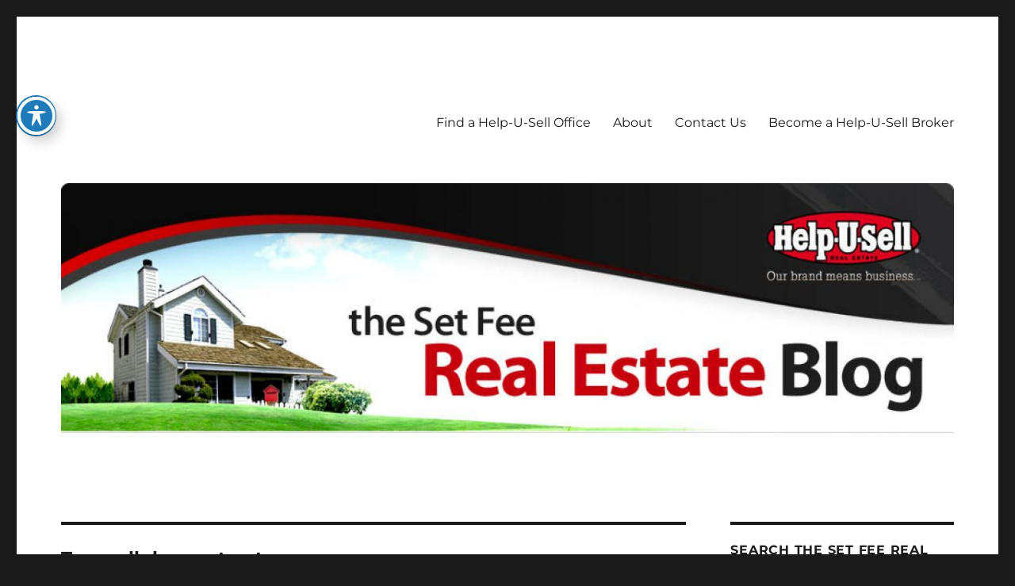

--- FILE ---
content_type: text/html; charset=UTF-8
request_url: https://setfeeblog.com/tag/cellular-contract/
body_size: 15925
content:
<!DOCTYPE html>
<html lang="en-US" class="no-js">
<head>
	<meta charset="UTF-8">
	<meta name="viewport" content="width=device-width, initial-scale=1.0">
	<link rel="profile" href="https://gmpg.org/xfn/11">
		<script>(function(html){html.className = html.className.replace(/\bno-js\b/,'js')})(document.documentElement);</script>
<meta name='robots' content='index, follow, max-image-preview:large, max-snippet:-1, max-video-preview:-1' />
	<style>img:is([sizes="auto" i], [sizes^="auto," i]) { contain-intrinsic-size: 3000px 1500px }</style>
	
	<!-- This site is optimized with the Yoast SEO plugin v26.3 - https://yoast.com/wordpress/plugins/seo/ -->
	<title>cellular contract Archives - The Set Fee Real Estate Blog</title>
	<link rel="canonical" href="https://setfeeblog.com/tag/cellular-contract/" />
	<meta property="og:locale" content="en_US" />
	<meta property="og:type" content="article" />
	<meta property="og:title" content="cellular contract Archives - The Set Fee Real Estate Blog" />
	<meta property="og:url" content="https://setfeeblog.com/tag/cellular-contract/" />
	<meta property="og:site_name" content="The Set Fee Real Estate Blog" />
	<script type="application/ld+json" class="yoast-schema-graph">{"@context":"https://schema.org","@graph":[{"@type":"CollectionPage","@id":"https://setfeeblog.com/tag/cellular-contract/","url":"https://setfeeblog.com/tag/cellular-contract/","name":"cellular contract Archives - The Set Fee Real Estate Blog","isPartOf":{"@id":"https://setfeeblog.com/#website"},"breadcrumb":{"@id":"https://setfeeblog.com/tag/cellular-contract/#breadcrumb"},"inLanguage":"en-US"},{"@type":"BreadcrumbList","@id":"https://setfeeblog.com/tag/cellular-contract/#breadcrumb","itemListElement":[{"@type":"ListItem","position":1,"name":"Home","item":"https://setfeeblog.com/"},{"@type":"ListItem","position":2,"name":"cellular contract"}]},{"@type":"WebSite","@id":"https://setfeeblog.com/#website","url":"https://setfeeblog.com/","name":"The Set Fee Real Estate Blog","description":"Exploring alternatives to the Status Quo in real estate","potentialAction":[{"@type":"SearchAction","target":{"@type":"EntryPoint","urlTemplate":"https://setfeeblog.com/?s={search_term_string}"},"query-input":{"@type":"PropertyValueSpecification","valueRequired":true,"valueName":"search_term_string"}}],"inLanguage":"en-US"}]}</script>
	<!-- / Yoast SEO plugin. -->


<link rel='dns-prefetch' href='//secure.gravatar.com' />
<link rel='dns-prefetch' href='//stats.wp.com' />
<link rel='dns-prefetch' href='//fonts.googleapis.com' />
<link rel='dns-prefetch' href='//v0.wordpress.com' />
<link rel="alternate" type="application/rss+xml" title="The Set Fee Real Estate Blog &raquo; Feed" href="https://setfeeblog.com/feed/" />
<link rel="alternate" type="application/rss+xml" title="The Set Fee Real Estate Blog &raquo; Comments Feed" href="https://setfeeblog.com/comments/feed/" />
<link rel="alternate" type="application/rss+xml" title="The Set Fee Real Estate Blog &raquo; cellular contract Tag Feed" href="https://setfeeblog.com/tag/cellular-contract/feed/" />
<script>
window._wpemojiSettings = {"baseUrl":"https:\/\/s.w.org\/images\/core\/emoji\/16.0.1\/72x72\/","ext":".png","svgUrl":"https:\/\/s.w.org\/images\/core\/emoji\/16.0.1\/svg\/","svgExt":".svg","source":{"concatemoji":"https:\/\/setfeeblog.com\/wp-includes\/js\/wp-emoji-release.min.js?ver=6.8.3"}};
/*! This file is auto-generated */
!function(s,n){var o,i,e;function c(e){try{var t={supportTests:e,timestamp:(new Date).valueOf()};sessionStorage.setItem(o,JSON.stringify(t))}catch(e){}}function p(e,t,n){e.clearRect(0,0,e.canvas.width,e.canvas.height),e.fillText(t,0,0);var t=new Uint32Array(e.getImageData(0,0,e.canvas.width,e.canvas.height).data),a=(e.clearRect(0,0,e.canvas.width,e.canvas.height),e.fillText(n,0,0),new Uint32Array(e.getImageData(0,0,e.canvas.width,e.canvas.height).data));return t.every(function(e,t){return e===a[t]})}function u(e,t){e.clearRect(0,0,e.canvas.width,e.canvas.height),e.fillText(t,0,0);for(var n=e.getImageData(16,16,1,1),a=0;a<n.data.length;a++)if(0!==n.data[a])return!1;return!0}function f(e,t,n,a){switch(t){case"flag":return n(e,"\ud83c\udff3\ufe0f\u200d\u26a7\ufe0f","\ud83c\udff3\ufe0f\u200b\u26a7\ufe0f")?!1:!n(e,"\ud83c\udde8\ud83c\uddf6","\ud83c\udde8\u200b\ud83c\uddf6")&&!n(e,"\ud83c\udff4\udb40\udc67\udb40\udc62\udb40\udc65\udb40\udc6e\udb40\udc67\udb40\udc7f","\ud83c\udff4\u200b\udb40\udc67\u200b\udb40\udc62\u200b\udb40\udc65\u200b\udb40\udc6e\u200b\udb40\udc67\u200b\udb40\udc7f");case"emoji":return!a(e,"\ud83e\udedf")}return!1}function g(e,t,n,a){var r="undefined"!=typeof WorkerGlobalScope&&self instanceof WorkerGlobalScope?new OffscreenCanvas(300,150):s.createElement("canvas"),o=r.getContext("2d",{willReadFrequently:!0}),i=(o.textBaseline="top",o.font="600 32px Arial",{});return e.forEach(function(e){i[e]=t(o,e,n,a)}),i}function t(e){var t=s.createElement("script");t.src=e,t.defer=!0,s.head.appendChild(t)}"undefined"!=typeof Promise&&(o="wpEmojiSettingsSupports",i=["flag","emoji"],n.supports={everything:!0,everythingExceptFlag:!0},e=new Promise(function(e){s.addEventListener("DOMContentLoaded",e,{once:!0})}),new Promise(function(t){var n=function(){try{var e=JSON.parse(sessionStorage.getItem(o));if("object"==typeof e&&"number"==typeof e.timestamp&&(new Date).valueOf()<e.timestamp+604800&&"object"==typeof e.supportTests)return e.supportTests}catch(e){}return null}();if(!n){if("undefined"!=typeof Worker&&"undefined"!=typeof OffscreenCanvas&&"undefined"!=typeof URL&&URL.createObjectURL&&"undefined"!=typeof Blob)try{var e="postMessage("+g.toString()+"("+[JSON.stringify(i),f.toString(),p.toString(),u.toString()].join(",")+"));",a=new Blob([e],{type:"text/javascript"}),r=new Worker(URL.createObjectURL(a),{name:"wpTestEmojiSupports"});return void(r.onmessage=function(e){c(n=e.data),r.terminate(),t(n)})}catch(e){}c(n=g(i,f,p,u))}t(n)}).then(function(e){for(var t in e)n.supports[t]=e[t],n.supports.everything=n.supports.everything&&n.supports[t],"flag"!==t&&(n.supports.everythingExceptFlag=n.supports.everythingExceptFlag&&n.supports[t]);n.supports.everythingExceptFlag=n.supports.everythingExceptFlag&&!n.supports.flag,n.DOMReady=!1,n.readyCallback=function(){n.DOMReady=!0}}).then(function(){return e}).then(function(){var e;n.supports.everything||(n.readyCallback(),(e=n.source||{}).concatemoji?t(e.concatemoji):e.wpemoji&&e.twemoji&&(t(e.twemoji),t(e.wpemoji)))}))}((window,document),window._wpemojiSettings);
</script>
<link rel='stylesheet' id='twentysixteen-jetpack-css' href='https://setfeeblog.com/wp-content/plugins/jetpack/modules/theme-tools/compat/twentysixteen.css?ver=15.2' media='all' />
<style id='wp-emoji-styles-inline-css'>

	img.wp-smiley, img.emoji {
		display: inline !important;
		border: none !important;
		box-shadow: none !important;
		height: 1em !important;
		width: 1em !important;
		margin: 0 0.07em !important;
		vertical-align: -0.1em !important;
		background: none !important;
		padding: 0 !important;
	}
</style>
<link rel='stylesheet' id='wp-block-library-css' href='https://setfeeblog.com/wp-includes/css/dist/block-library/style.min.css?ver=6.8.3' media='all' />
<style id='wp-block-library-theme-inline-css'>
.wp-block-audio :where(figcaption){color:#555;font-size:13px;text-align:center}.is-dark-theme .wp-block-audio :where(figcaption){color:#ffffffa6}.wp-block-audio{margin:0 0 1em}.wp-block-code{border:1px solid #ccc;border-radius:4px;font-family:Menlo,Consolas,monaco,monospace;padding:.8em 1em}.wp-block-embed :where(figcaption){color:#555;font-size:13px;text-align:center}.is-dark-theme .wp-block-embed :where(figcaption){color:#ffffffa6}.wp-block-embed{margin:0 0 1em}.blocks-gallery-caption{color:#555;font-size:13px;text-align:center}.is-dark-theme .blocks-gallery-caption{color:#ffffffa6}:root :where(.wp-block-image figcaption){color:#555;font-size:13px;text-align:center}.is-dark-theme :root :where(.wp-block-image figcaption){color:#ffffffa6}.wp-block-image{margin:0 0 1em}.wp-block-pullquote{border-bottom:4px solid;border-top:4px solid;color:currentColor;margin-bottom:1.75em}.wp-block-pullquote cite,.wp-block-pullquote footer,.wp-block-pullquote__citation{color:currentColor;font-size:.8125em;font-style:normal;text-transform:uppercase}.wp-block-quote{border-left:.25em solid;margin:0 0 1.75em;padding-left:1em}.wp-block-quote cite,.wp-block-quote footer{color:currentColor;font-size:.8125em;font-style:normal;position:relative}.wp-block-quote:where(.has-text-align-right){border-left:none;border-right:.25em solid;padding-left:0;padding-right:1em}.wp-block-quote:where(.has-text-align-center){border:none;padding-left:0}.wp-block-quote.is-large,.wp-block-quote.is-style-large,.wp-block-quote:where(.is-style-plain){border:none}.wp-block-search .wp-block-search__label{font-weight:700}.wp-block-search__button{border:1px solid #ccc;padding:.375em .625em}:where(.wp-block-group.has-background){padding:1.25em 2.375em}.wp-block-separator.has-css-opacity{opacity:.4}.wp-block-separator{border:none;border-bottom:2px solid;margin-left:auto;margin-right:auto}.wp-block-separator.has-alpha-channel-opacity{opacity:1}.wp-block-separator:not(.is-style-wide):not(.is-style-dots){width:100px}.wp-block-separator.has-background:not(.is-style-dots){border-bottom:none;height:1px}.wp-block-separator.has-background:not(.is-style-wide):not(.is-style-dots){height:2px}.wp-block-table{margin:0 0 1em}.wp-block-table td,.wp-block-table th{word-break:normal}.wp-block-table :where(figcaption){color:#555;font-size:13px;text-align:center}.is-dark-theme .wp-block-table :where(figcaption){color:#ffffffa6}.wp-block-video :where(figcaption){color:#555;font-size:13px;text-align:center}.is-dark-theme .wp-block-video :where(figcaption){color:#ffffffa6}.wp-block-video{margin:0 0 1em}:root :where(.wp-block-template-part.has-background){margin-bottom:0;margin-top:0;padding:1.25em 2.375em}
</style>
<style id='classic-theme-styles-inline-css'>
/*! This file is auto-generated */
.wp-block-button__link{color:#fff;background-color:#32373c;border-radius:9999px;box-shadow:none;text-decoration:none;padding:calc(.667em + 2px) calc(1.333em + 2px);font-size:1.125em}.wp-block-file__button{background:#32373c;color:#fff;text-decoration:none}
</style>
<link rel='stylesheet' id='mediaelement-css' href='https://setfeeblog.com/wp-includes/js/mediaelement/mediaelementplayer-legacy.min.css?ver=4.2.17' media='all' />
<link rel='stylesheet' id='wp-mediaelement-css' href='https://setfeeblog.com/wp-includes/js/mediaelement/wp-mediaelement.min.css?ver=6.8.3' media='all' />
<style id='jetpack-sharing-buttons-style-inline-css'>
.jetpack-sharing-buttons__services-list{display:flex;flex-direction:row;flex-wrap:wrap;gap:0;list-style-type:none;margin:5px;padding:0}.jetpack-sharing-buttons__services-list.has-small-icon-size{font-size:12px}.jetpack-sharing-buttons__services-list.has-normal-icon-size{font-size:16px}.jetpack-sharing-buttons__services-list.has-large-icon-size{font-size:24px}.jetpack-sharing-buttons__services-list.has-huge-icon-size{font-size:36px}@media print{.jetpack-sharing-buttons__services-list{display:none!important}}.editor-styles-wrapper .wp-block-jetpack-sharing-buttons{gap:0;padding-inline-start:0}ul.jetpack-sharing-buttons__services-list.has-background{padding:1.25em 2.375em}
</style>
<style id='global-styles-inline-css'>
:root{--wp--preset--aspect-ratio--square: 1;--wp--preset--aspect-ratio--4-3: 4/3;--wp--preset--aspect-ratio--3-4: 3/4;--wp--preset--aspect-ratio--3-2: 3/2;--wp--preset--aspect-ratio--2-3: 2/3;--wp--preset--aspect-ratio--16-9: 16/9;--wp--preset--aspect-ratio--9-16: 9/16;--wp--preset--color--black: #000000;--wp--preset--color--cyan-bluish-gray: #abb8c3;--wp--preset--color--white: #fff;--wp--preset--color--pale-pink: #f78da7;--wp--preset--color--vivid-red: #cf2e2e;--wp--preset--color--luminous-vivid-orange: #ff6900;--wp--preset--color--luminous-vivid-amber: #fcb900;--wp--preset--color--light-green-cyan: #7bdcb5;--wp--preset--color--vivid-green-cyan: #00d084;--wp--preset--color--pale-cyan-blue: #8ed1fc;--wp--preset--color--vivid-cyan-blue: #0693e3;--wp--preset--color--vivid-purple: #9b51e0;--wp--preset--color--dark-gray: #1a1a1a;--wp--preset--color--medium-gray: #686868;--wp--preset--color--light-gray: #e5e5e5;--wp--preset--color--blue-gray: #4d545c;--wp--preset--color--bright-blue: #007acc;--wp--preset--color--light-blue: #9adffd;--wp--preset--color--dark-brown: #402b30;--wp--preset--color--medium-brown: #774e24;--wp--preset--color--dark-red: #640c1f;--wp--preset--color--bright-red: #ff675f;--wp--preset--color--yellow: #ffef8e;--wp--preset--gradient--vivid-cyan-blue-to-vivid-purple: linear-gradient(135deg,rgba(6,147,227,1) 0%,rgb(155,81,224) 100%);--wp--preset--gradient--light-green-cyan-to-vivid-green-cyan: linear-gradient(135deg,rgb(122,220,180) 0%,rgb(0,208,130) 100%);--wp--preset--gradient--luminous-vivid-amber-to-luminous-vivid-orange: linear-gradient(135deg,rgba(252,185,0,1) 0%,rgba(255,105,0,1) 100%);--wp--preset--gradient--luminous-vivid-orange-to-vivid-red: linear-gradient(135deg,rgba(255,105,0,1) 0%,rgb(207,46,46) 100%);--wp--preset--gradient--very-light-gray-to-cyan-bluish-gray: linear-gradient(135deg,rgb(238,238,238) 0%,rgb(169,184,195) 100%);--wp--preset--gradient--cool-to-warm-spectrum: linear-gradient(135deg,rgb(74,234,220) 0%,rgb(151,120,209) 20%,rgb(207,42,186) 40%,rgb(238,44,130) 60%,rgb(251,105,98) 80%,rgb(254,248,76) 100%);--wp--preset--gradient--blush-light-purple: linear-gradient(135deg,rgb(255,206,236) 0%,rgb(152,150,240) 100%);--wp--preset--gradient--blush-bordeaux: linear-gradient(135deg,rgb(254,205,165) 0%,rgb(254,45,45) 50%,rgb(107,0,62) 100%);--wp--preset--gradient--luminous-dusk: linear-gradient(135deg,rgb(255,203,112) 0%,rgb(199,81,192) 50%,rgb(65,88,208) 100%);--wp--preset--gradient--pale-ocean: linear-gradient(135deg,rgb(255,245,203) 0%,rgb(182,227,212) 50%,rgb(51,167,181) 100%);--wp--preset--gradient--electric-grass: linear-gradient(135deg,rgb(202,248,128) 0%,rgb(113,206,126) 100%);--wp--preset--gradient--midnight: linear-gradient(135deg,rgb(2,3,129) 0%,rgb(40,116,252) 100%);--wp--preset--font-size--small: 13px;--wp--preset--font-size--medium: 20px;--wp--preset--font-size--large: 36px;--wp--preset--font-size--x-large: 42px;--wp--preset--spacing--20: 0.44rem;--wp--preset--spacing--30: 0.67rem;--wp--preset--spacing--40: 1rem;--wp--preset--spacing--50: 1.5rem;--wp--preset--spacing--60: 2.25rem;--wp--preset--spacing--70: 3.38rem;--wp--preset--spacing--80: 5.06rem;--wp--preset--shadow--natural: 6px 6px 9px rgba(0, 0, 0, 0.2);--wp--preset--shadow--deep: 12px 12px 50px rgba(0, 0, 0, 0.4);--wp--preset--shadow--sharp: 6px 6px 0px rgba(0, 0, 0, 0.2);--wp--preset--shadow--outlined: 6px 6px 0px -3px rgba(255, 255, 255, 1), 6px 6px rgba(0, 0, 0, 1);--wp--preset--shadow--crisp: 6px 6px 0px rgba(0, 0, 0, 1);}:where(.is-layout-flex){gap: 0.5em;}:where(.is-layout-grid){gap: 0.5em;}body .is-layout-flex{display: flex;}.is-layout-flex{flex-wrap: wrap;align-items: center;}.is-layout-flex > :is(*, div){margin: 0;}body .is-layout-grid{display: grid;}.is-layout-grid > :is(*, div){margin: 0;}:where(.wp-block-columns.is-layout-flex){gap: 2em;}:where(.wp-block-columns.is-layout-grid){gap: 2em;}:where(.wp-block-post-template.is-layout-flex){gap: 1.25em;}:where(.wp-block-post-template.is-layout-grid){gap: 1.25em;}.has-black-color{color: var(--wp--preset--color--black) !important;}.has-cyan-bluish-gray-color{color: var(--wp--preset--color--cyan-bluish-gray) !important;}.has-white-color{color: var(--wp--preset--color--white) !important;}.has-pale-pink-color{color: var(--wp--preset--color--pale-pink) !important;}.has-vivid-red-color{color: var(--wp--preset--color--vivid-red) !important;}.has-luminous-vivid-orange-color{color: var(--wp--preset--color--luminous-vivid-orange) !important;}.has-luminous-vivid-amber-color{color: var(--wp--preset--color--luminous-vivid-amber) !important;}.has-light-green-cyan-color{color: var(--wp--preset--color--light-green-cyan) !important;}.has-vivid-green-cyan-color{color: var(--wp--preset--color--vivid-green-cyan) !important;}.has-pale-cyan-blue-color{color: var(--wp--preset--color--pale-cyan-blue) !important;}.has-vivid-cyan-blue-color{color: var(--wp--preset--color--vivid-cyan-blue) !important;}.has-vivid-purple-color{color: var(--wp--preset--color--vivid-purple) !important;}.has-black-background-color{background-color: var(--wp--preset--color--black) !important;}.has-cyan-bluish-gray-background-color{background-color: var(--wp--preset--color--cyan-bluish-gray) !important;}.has-white-background-color{background-color: var(--wp--preset--color--white) !important;}.has-pale-pink-background-color{background-color: var(--wp--preset--color--pale-pink) !important;}.has-vivid-red-background-color{background-color: var(--wp--preset--color--vivid-red) !important;}.has-luminous-vivid-orange-background-color{background-color: var(--wp--preset--color--luminous-vivid-orange) !important;}.has-luminous-vivid-amber-background-color{background-color: var(--wp--preset--color--luminous-vivid-amber) !important;}.has-light-green-cyan-background-color{background-color: var(--wp--preset--color--light-green-cyan) !important;}.has-vivid-green-cyan-background-color{background-color: var(--wp--preset--color--vivid-green-cyan) !important;}.has-pale-cyan-blue-background-color{background-color: var(--wp--preset--color--pale-cyan-blue) !important;}.has-vivid-cyan-blue-background-color{background-color: var(--wp--preset--color--vivid-cyan-blue) !important;}.has-vivid-purple-background-color{background-color: var(--wp--preset--color--vivid-purple) !important;}.has-black-border-color{border-color: var(--wp--preset--color--black) !important;}.has-cyan-bluish-gray-border-color{border-color: var(--wp--preset--color--cyan-bluish-gray) !important;}.has-white-border-color{border-color: var(--wp--preset--color--white) !important;}.has-pale-pink-border-color{border-color: var(--wp--preset--color--pale-pink) !important;}.has-vivid-red-border-color{border-color: var(--wp--preset--color--vivid-red) !important;}.has-luminous-vivid-orange-border-color{border-color: var(--wp--preset--color--luminous-vivid-orange) !important;}.has-luminous-vivid-amber-border-color{border-color: var(--wp--preset--color--luminous-vivid-amber) !important;}.has-light-green-cyan-border-color{border-color: var(--wp--preset--color--light-green-cyan) !important;}.has-vivid-green-cyan-border-color{border-color: var(--wp--preset--color--vivid-green-cyan) !important;}.has-pale-cyan-blue-border-color{border-color: var(--wp--preset--color--pale-cyan-blue) !important;}.has-vivid-cyan-blue-border-color{border-color: var(--wp--preset--color--vivid-cyan-blue) !important;}.has-vivid-purple-border-color{border-color: var(--wp--preset--color--vivid-purple) !important;}.has-vivid-cyan-blue-to-vivid-purple-gradient-background{background: var(--wp--preset--gradient--vivid-cyan-blue-to-vivid-purple) !important;}.has-light-green-cyan-to-vivid-green-cyan-gradient-background{background: var(--wp--preset--gradient--light-green-cyan-to-vivid-green-cyan) !important;}.has-luminous-vivid-amber-to-luminous-vivid-orange-gradient-background{background: var(--wp--preset--gradient--luminous-vivid-amber-to-luminous-vivid-orange) !important;}.has-luminous-vivid-orange-to-vivid-red-gradient-background{background: var(--wp--preset--gradient--luminous-vivid-orange-to-vivid-red) !important;}.has-very-light-gray-to-cyan-bluish-gray-gradient-background{background: var(--wp--preset--gradient--very-light-gray-to-cyan-bluish-gray) !important;}.has-cool-to-warm-spectrum-gradient-background{background: var(--wp--preset--gradient--cool-to-warm-spectrum) !important;}.has-blush-light-purple-gradient-background{background: var(--wp--preset--gradient--blush-light-purple) !important;}.has-blush-bordeaux-gradient-background{background: var(--wp--preset--gradient--blush-bordeaux) !important;}.has-luminous-dusk-gradient-background{background: var(--wp--preset--gradient--luminous-dusk) !important;}.has-pale-ocean-gradient-background{background: var(--wp--preset--gradient--pale-ocean) !important;}.has-electric-grass-gradient-background{background: var(--wp--preset--gradient--electric-grass) !important;}.has-midnight-gradient-background{background: var(--wp--preset--gradient--midnight) !important;}.has-small-font-size{font-size: var(--wp--preset--font-size--small) !important;}.has-medium-font-size{font-size: var(--wp--preset--font-size--medium) !important;}.has-large-font-size{font-size: var(--wp--preset--font-size--large) !important;}.has-x-large-font-size{font-size: var(--wp--preset--font-size--x-large) !important;}
:where(.wp-block-post-template.is-layout-flex){gap: 1.25em;}:where(.wp-block-post-template.is-layout-grid){gap: 1.25em;}
:where(.wp-block-columns.is-layout-flex){gap: 2em;}:where(.wp-block-columns.is-layout-grid){gap: 2em;}
:root :where(.wp-block-pullquote){font-size: 1.5em;line-height: 1.6;}
</style>
<link rel='stylesheet' id='acwp-main-css-css' href='https://setfeeblog.com/wp-content/plugins/accessible-poetry/assets/css/main.css?ver=6.8.3' media='all' />
<link rel='stylesheet' id='acwp-mdi-css' href='https://fonts.googleapis.com/icon?family=Material+Icons&#038;ver=6.8.3' media='all' />
<link rel='stylesheet' id='twentysixteen-style-css' href='https://setfeeblog.com/wp-content/themes/twentysixteen/style.css?ver=6.8.3' media='all' />
<link rel='stylesheet' id='child-style-css' href='https://setfeeblog.com/wp-content/themes/twentysixteen-child/style.css?ver=1.0.0' media='all' />
<link rel='stylesheet' id='twentysixteen-fonts-css' href='https://setfeeblog.com/wp-content/themes/twentysixteen/fonts/merriweather-plus-montserrat-plus-inconsolata.css?ver=20230328' media='all' />
<link rel='stylesheet' id='genericons-css' href='https://setfeeblog.com/wp-content/plugins/jetpack/_inc/genericons/genericons/genericons.css?ver=3.1' media='all' />
<link rel='stylesheet' id='twentysixteen-block-style-css' href='https://setfeeblog.com/wp-content/themes/twentysixteen/css/blocks.css?ver=20240817' media='all' />
<!--[if lt IE 10]>
<link rel='stylesheet' id='twentysixteen-ie-css' href='https://setfeeblog.com/wp-content/themes/twentysixteen/css/ie.css?ver=20170530' media='all' />
<![endif]-->
<!--[if lt IE 9]>
<link rel='stylesheet' id='twentysixteen-ie8-css' href='https://setfeeblog.com/wp-content/themes/twentysixteen/css/ie8.css?ver=20170530' media='all' />
<![endif]-->
<!--[if lt IE 8]>
<link rel='stylesheet' id='twentysixteen-ie7-css' href='https://setfeeblog.com/wp-content/themes/twentysixteen/css/ie7.css?ver=20170530' media='all' />
<![endif]-->
<link rel='stylesheet' id='jetpack-subscriptions-css' href='https://setfeeblog.com/wp-content/plugins/jetpack/_inc/build/subscriptions/subscriptions.min.css?ver=15.2' media='all' />
<link rel='stylesheet' id='sharedaddy-css' href='https://setfeeblog.com/wp-content/plugins/jetpack/modules/sharedaddy/sharing.css?ver=15.2' media='all' />
<link rel='stylesheet' id='social-logos-css' href='https://setfeeblog.com/wp-content/plugins/jetpack/_inc/social-logos/social-logos.min.css?ver=15.2' media='all' />
<script src="https://setfeeblog.com/wp-includes/js/jquery/jquery.min.js?ver=3.7.1" id="jquery-core-js"></script>
<script src="https://setfeeblog.com/wp-includes/js/jquery/jquery-migrate.min.js?ver=3.4.1" id="jquery-migrate-js"></script>
<!--[if lt IE 9]>
<script src="https://setfeeblog.com/wp-content/themes/twentysixteen/js/html5.js?ver=3.7.3" id="twentysixteen-html5-js"></script>
<![endif]-->
<script id="twentysixteen-script-js-extra">
var screenReaderText = {"expand":"expand child menu","collapse":"collapse child menu"};
</script>
<script src="https://setfeeblog.com/wp-content/themes/twentysixteen/js/functions.js?ver=20230629" id="twentysixteen-script-js" defer data-wp-strategy="defer"></script>
<link rel="https://api.w.org/" href="https://setfeeblog.com/wp-json/" /><link rel="alternate" title="JSON" type="application/json" href="https://setfeeblog.com/wp-json/wp/v2/tags/108" /><link rel="EditURI" type="application/rsd+xml" title="RSD" href="https://setfeeblog.com/xmlrpc.php?rsd" />
<meta name="generator" content="WordPress 6.8.3" />
	<style>img#wpstats{display:none}</style>
				<style type="text/css" id="twentysixteen-header-css">
		.site-branding {
			margin: 0 auto 0 0;
		}

		.site-branding .site-title,
		.site-description {
			clip-path: inset(50%);
			position: absolute;
		}
		</style>
		</head>

<body class="archive tag tag-cellular-contract tag-108 wp-embed-responsive wp-theme-twentysixteen wp-child-theme-twentysixteen-child acwp-readable-arial hfeed">
<div id="page" class="site">
	<div class="site-inner">
		<a class="skip-link screen-reader-text" href="#content">
			Skip to content		</a>

		<header id="masthead" class="site-header">
			<div class="site-header-main">
				<div class="site-branding">
																					<p class="site-title"><a href="https://setfeeblog.com/" rel="home" >The Set Fee Real Estate Blog</a></p>
												<p class="site-description">Exploring alternatives to the Status Quo in real estate</p>
									</div><!-- .site-branding -->

									<button id="menu-toggle" class="menu-toggle">Menu</button>

					<div id="site-header-menu" class="site-header-menu">
													<nav id="site-navigation" class="main-navigation" aria-label="Primary Menu">
								<div class="menu-main-menu-container"><ul id="menu-main-menu" class="primary-menu"><li id="menu-item-22229" class="menu-item menu-item-type-custom menu-item-object-custom menu-item-22229"><a href="http://helpusell.com/OfficeLocator.html">Find a Help-U-Sell Office</a></li>
<li id="menu-item-22230" class="menu-item menu-item-type-post_type menu-item-object-page menu-item-22230"><a href="https://setfeeblog.com/about-2/">About</a></li>
<li id="menu-item-22231" class="menu-item menu-item-type-post_type menu-item-object-page menu-item-22231"><a href="https://setfeeblog.com/contact-us-2/">Contact Us</a></li>
<li id="menu-item-22232" class="menu-item menu-item-type-custom menu-item-object-custom menu-item-22232"><a href="http://helpusellfranchise.com/">Become a Help-U-Sell Broker</a></li>
</ul></div>							</nav><!-- .main-navigation -->
						
											</div><!-- .site-header-menu -->
							</div><!-- .site-header-main -->

											<div class="header-image">
					<a href="https://setfeeblog.com/" rel="home" >
						<img src="https://setfeeblog.com/https://setfeeblog.com/wp-content/uploads/2019/02/cropped-banner1-2.jpg" width="1200" height="336" alt="The Set Fee Real Estate Blog" sizes="(max-width: 709px) 85vw, (max-width: 909px) 81vw, (max-width: 1362px) 88vw, 1200px" srcset="https://setfeeblog.com/wp-content/uploads/2019/02/cropped-banner1-2.jpg 1200w, https://setfeeblog.com/wp-content/uploads/2019/02/cropped-banner1-2-300x84.jpg 300w, https://setfeeblog.com/wp-content/uploads/2019/02/cropped-banner1-2-768x215.jpg 768w, https://setfeeblog.com/wp-content/uploads/2019/02/cropped-banner1-2-1024x287.jpg 1024w" decoding="async" fetchpriority="high" />					</a>
				</div><!-- .header-image -->
					</header><!-- .site-header -->

		<div id="content" class="site-content">

	<div id="primary" class="content-area">
		<main id="main" class="site-main">

		
			<header class="page-header">
				<h1 class="page-title">Tag: <span>cellular contract</span></h1>			</header><!-- .page-header -->

			
<article id="post-9139" class="post-9139 post type-post status-publish format-standard hentry category-technology tag-cdma-vs-gsm tag-cellular-contract tag-google-nexus-7 tag-no-contract-phone tag-subsidized-phone">
	<header class="entry-header">
		
		<h2 class="entry-title"><a href="https://setfeeblog.com/2013/12/19/contract-free/" rel="bookmark">Contract Free At Last!</a></h2>	</header><!-- .entry-header -->

	
	
	<div class="entry-content">
		<p>I took off the handcuffs this year.  You know:  the ones Verizon, ATT and others supply to us consumers. Most of us have had them on so long we hardly know they are there at all.  In fact, these handcuffs seem more like cuff links to most of us.  Here&#8217;s how they work:</p>
<p>First, the wireless carrier markets the heck out of the latest feature rich smart phone, offering it to consumers at a bargain price.  To get the bargain price, however, the consumer must sign a two year agreement for service, otherwise the phone bears a retail price 3 to 4 times as much as the contract price.  We all figure, what the heck, we need service anyway, so let&#8217;s do it!</p>
<p>Four to six months before your two year contract is up, your carrier surprises you with update eligibility!  You can trade your now stale smart phone for a shiny new one that is even more feature rich!  And you can get a bargain priced deal on it too . . . if you re-up your agreement for another two years.  Because we love NEW and because our own self-esteem is somehow intrinsically tied to the firepower of the phone in our pocket, we gladly take the deal . . . and willingly keep the handcuffs on.</p>
<p>Let&#8217;s be logical:  let&#8217;s look at the numbers.  Right now, Verizon is offering the IPhone 5s for $199 with a two year agreement OR you can buy the phone without the agreement for $649.  So, in theory, they are subsidizing your phone purchase to the tune of $450.  However, you can bet Verizon doesn&#8217;t pay $649 for an IPhone.  My guess is their cost is somewhere near $400.  So in reality, your subsidy is probably closer to $200, spread out over a two year contract &#8211; less than $9 a month.  An unlimited talk-text plan with an ample data allotment with Verizon will come in at about $120 a month.  So for a $200 subsidy, Verizon gets a contract worth almost $3,000!  A pretty good deal (for Verizon).</p>
<p>My wrists were starting to chafe on the handcuffs I&#8217;d had on for, oh, a dozen years, when my upgrade date came up last year.  I had a really good smartphone (the HTC Rezound), and didn&#8217;t feel I was missing anything by not upgrading, so I didn&#8217;t.</p>
<p>Instead, I let my Verizon contract run its course and expire. Then I went to the Google Play Store and bought a Google Nexus 4 phone &#8211; which was on sale at the time &#8211; for about $250.  This is not a subsidized phone:  I own it outright.  And it is a great phone &#8211; far superior to the one I was using.</p>
<p>I then looked around for a carrier with an affordable plan for my new phone.  I settled on T-Mobile who has a $50 a month unlimited plan for people who own their phones.  I have seen no difference in the service, coverage, speed, etc and I&#8217;m saving $70 a month &#8211; almost $1,700 over the next two years.  And, because I am not under contract with T-Mobile, I am free to jump to any other carrier who may have a better plan at any time.</p>
<p>Most US phones are CDMA phones.  We don&#8217;t have to go into the technology here, What&#8217;s important is that CDMA phones pretty much only function in the US.  The rest of the world has embraced a different cellular technology:  GSM.  My Google Nexus 4 is a GSM phone.  So when I went to Mexico a few months ago, I simply walked into a Mexican TelCel store and bought a GSM card for my Google phone.  The cost was about $10.  Then I charged the card up with $25 worth of talk and data time and, bingo:  I had an affordable, functioning phone in Mexico.  When I crossed back into the states at San Ysidro, I simply took out the TelCel card and put my T-Mobile card back in &#8211; and only lost a minute or so of connectivity.  You can&#8217;t do that with your CDMA phone.</p>
<p>Yes, I am very pleased with my new handcuff free cellular existence!  And, one of the coolest things about this new world, is its purity.  When you take a subsidized phone from almost any carrier, it comes loaded up with the carriers own proprietary junk. These are apps and tweaks to the phone&#8217;s operating system that you cannot remove or disable without wiping it out and starting from scratch.</p>
<p>My phone is a pure Android phone.  It has the operating system on it, un-altered, as Mother Google intended.  It has no junk from Verizon or ATT or HTC or Samsung installed over the operating system.  And you know what?  It <em>S C R E A M S</em>:  it is lightning fast and responsive.  The difference is noticeable and remarkable.</p>
<p>As you near the end of your current cellular contract, I urge you look around.  Check out unlocked smartphones direct from the manufacturer.  Check out no-contract, pay-as-you-go plans, and make a smart choice.  I know you hardly notice those handcuffs anymore, but trust me:  they&#8217;re really not attractive on you.</p>
<div class="sharedaddy sd-sharing-enabled"><div class="robots-nocontent sd-block sd-social sd-social-icon-text sd-sharing"><h3 class="sd-title">Share this:</h3><div class="sd-content"><ul><li class="share-email"><a rel="nofollow noopener noreferrer"
				data-shared="sharing-email-9139"
				class="share-email sd-button share-icon"
				href="mailto:?subject=%5BShared%20Post%5D%20Contract%20Free%20At%20Last%21&#038;body=https%3A%2F%2Fsetfeeblog.com%2F2013%2F12%2F19%2Fcontract-free%2F&#038;share=email"
				target="_blank"
				aria-labelledby="sharing-email-9139"
				data-email-share-error-title="Do you have email set up?" data-email-share-error-text="If you&#039;re having problems sharing via email, you might not have email set up for your browser. You may need to create a new email yourself." data-email-share-nonce="9820d6fa8c" data-email-share-track-url="https://setfeeblog.com/2013/12/19/contract-free/?share=email">
				<span id="sharing-email-9139" hidden>Click to email a link to a friend (Opens in new window)</span>
				<span>Email</span>
			</a></li><li class="share-facebook"><a rel="nofollow noopener noreferrer"
				data-shared="sharing-facebook-9139"
				class="share-facebook sd-button share-icon"
				href="https://setfeeblog.com/2013/12/19/contract-free/?share=facebook"
				target="_blank"
				aria-labelledby="sharing-facebook-9139"
				>
				<span id="sharing-facebook-9139" hidden>Click to share on Facebook (Opens in new window)</span>
				<span>Facebook</span>
			</a></li><li class="share-end"></li></ul></div></div></div>	</div><!-- .entry-content -->

	<footer class="entry-footer">
		<span class="byline"><img alt='' src='https://secure.gravatar.com/avatar/06833b0cad7cc62fcd386561df2e49192eb8fadd3da6b7e666490b8b910ea6b7?s=49&#038;d=mm&#038;r=g' srcset='https://secure.gravatar.com/avatar/06833b0cad7cc62fcd386561df2e49192eb8fadd3da6b7e666490b8b910ea6b7?s=98&#038;d=mm&#038;r=g 2x' class='avatar avatar-49 photo' height='49' width='49' decoding='async'/><span class="screen-reader-text">Author </span><span class="author vcard"><a class="url fn n" href="https://setfeeblog.com/author/admin/">James Dingman</a></span></span><span class="posted-on"><span class="screen-reader-text">Posted on </span><a href="https://setfeeblog.com/2013/12/19/contract-free/" rel="bookmark"><time class="entry-date published updated" datetime="2013-12-19T07:50:39-05:00">December 19, 2013</time></a></span><span class="cat-links"><span class="screen-reader-text">Categories </span><a href="https://setfeeblog.com/category/technology/" rel="category tag">Technology</a></span><span class="tags-links"><span class="screen-reader-text">Tags </span><a href="https://setfeeblog.com/tag/cdma-vs-gsm/" rel="tag">CDMA vs GSM</a>, <a href="https://setfeeblog.com/tag/cellular-contract/" rel="tag">cellular contract</a>, <a href="https://setfeeblog.com/tag/google-nexus-7/" rel="tag">Google Nexus 7</a>, <a href="https://setfeeblog.com/tag/no-contract-phone/" rel="tag">no contract phone</a>, <a href="https://setfeeblog.com/tag/subsidized-phone/" rel="tag">subsidized phone</a></span><span class="comments-link"><a href="https://setfeeblog.com/2013/12/19/contract-free/#respond">Leave a comment<span class="screen-reader-text"> on Contract Free At Last!</span></a></span>			</footer><!-- .entry-footer -->
</article><!-- #post-9139 -->

		</main><!-- .site-main -->
	</div><!-- .content-area -->


	<aside id="secondary" class="sidebar widget-area">
		<section id="search-2" class="widget widget_search"><h2 class="widget-title">Search The Set Fee Real Estate Blog</h2>
<form role="search" method="get" class="search-form" action="https://setfeeblog.com/">
	<label>
		<span class="screen-reader-text">
			Search for:		</span>
		<input type="search" class="search-field" placeholder="Search &hellip;" value="" name="s" />
	</label>
	<button type="submit" class="search-submit"><span class="screen-reader-text">
		Search	</span></button>
</form>
</section><section id="blog_subscription-2" class="widget widget_blog_subscription jetpack_subscription_widget"><h2 class="widget-title">Subscribe to The Set Fee Blog via Email</h2>
			<div class="wp-block-jetpack-subscriptions__container">
			<form action="#" method="post" accept-charset="utf-8" id="subscribe-blog-blog_subscription-2"
				data-blog="9950256"
				data-post_access_level="everybody" >
									<div id="subscribe-text"><p>Enter your email address to subscribe to this blog and receive notifications of new posts by email.</p>
</div>
										<p id="subscribe-email">
						<label id="jetpack-subscribe-label"
							class="screen-reader-text"
							for="subscribe-field-blog_subscription-2">
							Email Address						</label>
						<input type="email" name="email" autocomplete="email" required="required"
																					value=""
							id="subscribe-field-blog_subscription-2"
							placeholder="Email Address"
						/>
					</p>

					<p id="subscribe-submit"
											>
						<input type="hidden" name="action" value="subscribe"/>
						<input type="hidden" name="source" value="https://setfeeblog.com/tag/cellular-contract/"/>
						<input type="hidden" name="sub-type" value="widget"/>
						<input type="hidden" name="redirect_fragment" value="subscribe-blog-blog_subscription-2"/>
						<input type="hidden" id="_wpnonce" name="_wpnonce" value="969097ecb6" /><input type="hidden" name="_wp_http_referer" value="/tag/cellular-contract/" />						<button type="submit"
															class="wp-block-button__link"
																					name="jetpack_subscriptions_widget"
						>
							Subscribe						</button>
					</p>
							</form>
						</div>
			
</section><section id="rss-3" class="widget widget_rss"><h2 class="widget-title"><a class="rsswidget rss-widget-feed" href="https://connect.helpusell.com/feed/"><img class="rss-widget-icon" style="border:0" width="14" height="14" src="https://setfeeblog.com/wp-includes/images/rss.png" alt="RSS" loading="lazy" /></a> <a class="rsswidget rss-widget-title" href="https://connect.helpusell.com/">Help-U-Sell® Connect &#8211; Franchise Community</a></h2><nav aria-label="Help-U-Sell® Connect &#8211; Franchise Community"><ul><li><a class='rsswidget' href='https://connect.helpusell.com/2024/11/november-top-producers-2024/'>October Top Producers, 2024</a><div class="rssSummary">“In October any wonderful unexpected thing might be possible.” – Elizabeth George Speare You get used to things a certain way. You conduct business, knowing with certainty what some things are and always will be. We know some things change constantly: the market, mortgage rates, hot trends in design and decor. Other stuff is always [&hellip;]</div></li><li><a class='rsswidget' href='https://connect.helpusell.com/2024/10/top-producers-9-month-review-2024/'>Top Producers 9 Month Review, 2024</a><div class="rssSummary">“Don’t wait. The time will never be just right.” – Mark Twain By the time we wrap up three quarters – nine whole months – it feels like the world simply rushes through October in anticipation of the holiday season, and bypasses the present to start planning the year ahead. While it is prudent to [&hellip;]</div></li><li><a class='rsswidget' href='https://connect.helpusell.com/2024/10/top-producers-q3-2024/'>Top Producers Q3 2024</a><div class="rssSummary">“Another fall, another turned page: there was something of jubilee in that autumnal beginning, as if last year’s mistakes had been wiped clean by summer.” – Wallace Stegner The third quarter is weirder, with one foot in summer and one in fall. There is so much transition in a three month time span! Hot to [&hellip;]</div></li><li><a class='rsswidget' href='https://connect.helpusell.com/2024/10/september-top-producers-2024/'>September Top Producers 2024</a><div class="rssSummary"> “Life starts all over again when it gets crisp in the fall.” — F. Scott Fitzgerald With a non-stop wild news cycle of the changes that came to home selling and buying agreements in August, it seemed like many markets came to a screeching halt while folks figured out what those changes meant. There were [&hellip;]</div></li></ul></nav></section>
		<section id="recent-posts-3" class="widget widget_recent_entries">
		<h2 class="widget-title">Recent Posts</h2><nav aria-label="Recent Posts">
		<ul>
											<li>
					<a href="https://setfeeblog.com/2025/02/25/help-u-sell-and-chatgpt/">Help-U-Sell and ChatGPT</a>
									</li>
											<li>
					<a href="https://setfeeblog.com/2020/03/30/marketing-magic/">Marketing Magic</a>
									</li>
											<li>
					<a href="https://setfeeblog.com/2020/02/28/being-help-u-sell/">Being Help-U-Sell</a>
									</li>
											<li>
					<a href="https://setfeeblog.com/2019/09/18/why-wouldnt-you/">Why Wouldn&#8217;t You?</a>
									</li>
											<li>
					<a href="https://setfeeblog.com/2019/06/07/buyers-agent-followup/">Buyers Agent Followup</a>
									</li>
											<li>
					<a href="https://setfeeblog.com/2019/06/06/buyers-agents/">Buyer&#8217;s Agents!</a>
									</li>
											<li>
					<a href="https://setfeeblog.com/2019/05/31/preparing-for-the-future/">Preparing for the Future</a>
									</li>
											<li>
					<a href="https://setfeeblog.com/2019/05/05/overheard-at-the-kitchen-table/">Overheard at the Kitchen Table</a>
									</li>
											<li>
					<a href="https://setfeeblog.com/2019/03/04/how-to-build-open-house-traffic/">How to Build Open House Traffic</a>
									</li>
											<li>
					<a href="https://setfeeblog.com/2019/02/23/the-best-response/">The Best Response</a>
									</li>
											<li>
					<a href="https://setfeeblog.com/2018/11/20/the-truth-about-purple-bricks/">The Truth About Purple Bricks</a>
									</li>
											<li>
					<a href="https://setfeeblog.com/2018/06/05/price-vs-value/">Price vs. Value</a>
									</li>
											<li>
					<a href="https://setfeeblog.com/2018/05/18/the-10-most-important-things-i-know-about-running-a-successful-real-estate-company/">The 10 Most Important Things I Know About Running A Successful Real Estate Company</a>
									</li>
											<li>
					<a href="https://setfeeblog.com/2018/05/09/video-you-should-be-doing/">Video You Should Be Doing</a>
									</li>
											<li>
					<a href="https://setfeeblog.com/2018/05/01/the-worst-and-best-open-house/">The Worst (and Best) Open House</a>
									</li>
					</ul>

		</nav></section><section id="archives-2" class="widget widget_archive"><h2 class="widget-title">Archives</h2>		<label class="screen-reader-text" for="archives-dropdown-2">Archives</label>
		<select id="archives-dropdown-2" name="archive-dropdown">
			
			<option value="">Select Month</option>
				<option value='https://setfeeblog.com/2025/02/'> February 2025 </option>
	<option value='https://setfeeblog.com/2020/03/'> March 2020 </option>
	<option value='https://setfeeblog.com/2020/02/'> February 2020 </option>
	<option value='https://setfeeblog.com/2019/09/'> September 2019 </option>
	<option value='https://setfeeblog.com/2019/06/'> June 2019 </option>
	<option value='https://setfeeblog.com/2019/05/'> May 2019 </option>
	<option value='https://setfeeblog.com/2019/03/'> March 2019 </option>
	<option value='https://setfeeblog.com/2019/02/'> February 2019 </option>
	<option value='https://setfeeblog.com/2018/11/'> November 2018 </option>
	<option value='https://setfeeblog.com/2018/06/'> June 2018 </option>
	<option value='https://setfeeblog.com/2018/05/'> May 2018 </option>
	<option value='https://setfeeblog.com/2017/12/'> December 2017 </option>
	<option value='https://setfeeblog.com/2017/11/'> November 2017 </option>
	<option value='https://setfeeblog.com/2017/09/'> September 2017 </option>
	<option value='https://setfeeblog.com/2017/06/'> June 2017 </option>
	<option value='https://setfeeblog.com/2017/05/'> May 2017 </option>
	<option value='https://setfeeblog.com/2017/04/'> April 2017 </option>
	<option value='https://setfeeblog.com/2016/12/'> December 2016 </option>
	<option value='https://setfeeblog.com/2016/11/'> November 2016 </option>
	<option value='https://setfeeblog.com/2016/08/'> August 2016 </option>
	<option value='https://setfeeblog.com/2016/07/'> July 2016 </option>
	<option value='https://setfeeblog.com/2016/06/'> June 2016 </option>
	<option value='https://setfeeblog.com/2016/04/'> April 2016 </option>
	<option value='https://setfeeblog.com/2016/03/'> March 2016 </option>
	<option value='https://setfeeblog.com/2016/02/'> February 2016 </option>
	<option value='https://setfeeblog.com/2016/01/'> January 2016 </option>
	<option value='https://setfeeblog.com/2015/12/'> December 2015 </option>
	<option value='https://setfeeblog.com/2015/10/'> October 2015 </option>
	<option value='https://setfeeblog.com/2015/08/'> August 2015 </option>
	<option value='https://setfeeblog.com/2015/06/'> June 2015 </option>
	<option value='https://setfeeblog.com/2015/05/'> May 2015 </option>
	<option value='https://setfeeblog.com/2015/04/'> April 2015 </option>
	<option value='https://setfeeblog.com/2015/03/'> March 2015 </option>
	<option value='https://setfeeblog.com/2015/02/'> February 2015 </option>
	<option value='https://setfeeblog.com/2014/12/'> December 2014 </option>
	<option value='https://setfeeblog.com/2014/10/'> October 2014 </option>
	<option value='https://setfeeblog.com/2014/09/'> September 2014 </option>
	<option value='https://setfeeblog.com/2014/08/'> August 2014 </option>
	<option value='https://setfeeblog.com/2014/07/'> July 2014 </option>
	<option value='https://setfeeblog.com/2014/05/'> May 2014 </option>
	<option value='https://setfeeblog.com/2014/04/'> April 2014 </option>
	<option value='https://setfeeblog.com/2014/03/'> March 2014 </option>
	<option value='https://setfeeblog.com/2014/02/'> February 2014 </option>
	<option value='https://setfeeblog.com/2014/01/'> January 2014 </option>
	<option value='https://setfeeblog.com/2013/12/'> December 2013 </option>
	<option value='https://setfeeblog.com/2013/11/'> November 2013 </option>
	<option value='https://setfeeblog.com/2013/10/'> October 2013 </option>
	<option value='https://setfeeblog.com/2013/09/'> September 2013 </option>
	<option value='https://setfeeblog.com/2013/08/'> August 2013 </option>
	<option value='https://setfeeblog.com/2013/07/'> July 2013 </option>
	<option value='https://setfeeblog.com/2013/06/'> June 2013 </option>
	<option value='https://setfeeblog.com/2013/05/'> May 2013 </option>
	<option value='https://setfeeblog.com/2013/04/'> April 2013 </option>
	<option value='https://setfeeblog.com/2013/03/'> March 2013 </option>
	<option value='https://setfeeblog.com/2013/02/'> February 2013 </option>
	<option value='https://setfeeblog.com/2013/01/'> January 2013 </option>
	<option value='https://setfeeblog.com/2012/12/'> December 2012 </option>
	<option value='https://setfeeblog.com/2012/11/'> November 2012 </option>
	<option value='https://setfeeblog.com/2012/10/'> October 2012 </option>
	<option value='https://setfeeblog.com/2012/08/'> August 2012 </option>
	<option value='https://setfeeblog.com/2012/07/'> July 2012 </option>
	<option value='https://setfeeblog.com/2012/06/'> June 2012 </option>
	<option value='https://setfeeblog.com/2012/05/'> May 2012 </option>
	<option value='https://setfeeblog.com/2012/04/'> April 2012 </option>
	<option value='https://setfeeblog.com/2012/03/'> March 2012 </option>
	<option value='https://setfeeblog.com/2012/02/'> February 2012 </option>
	<option value='https://setfeeblog.com/2012/01/'> January 2012 </option>
	<option value='https://setfeeblog.com/2011/12/'> December 2011 </option>
	<option value='https://setfeeblog.com/2011/11/'> November 2011 </option>
	<option value='https://setfeeblog.com/2011/10/'> October 2011 </option>
	<option value='https://setfeeblog.com/2011/09/'> September 2011 </option>
	<option value='https://setfeeblog.com/2011/08/'> August 2011 </option>
	<option value='https://setfeeblog.com/2011/07/'> July 2011 </option>
	<option value='https://setfeeblog.com/2011/06/'> June 2011 </option>
	<option value='https://setfeeblog.com/2011/05/'> May 2011 </option>
	<option value='https://setfeeblog.com/2011/04/'> April 2011 </option>
	<option value='https://setfeeblog.com/2011/03/'> March 2011 </option>
	<option value='https://setfeeblog.com/2011/02/'> February 2011 </option>
	<option value='https://setfeeblog.com/2011/01/'> January 2011 </option>
	<option value='https://setfeeblog.com/2010/12/'> December 2010 </option>
	<option value='https://setfeeblog.com/2010/11/'> November 2010 </option>
	<option value='https://setfeeblog.com/2010/10/'> October 2010 </option>
	<option value='https://setfeeblog.com/2010/09/'> September 2010 </option>
	<option value='https://setfeeblog.com/2010/08/'> August 2010 </option>
	<option value='https://setfeeblog.com/2010/07/'> July 2010 </option>
	<option value='https://setfeeblog.com/2010/06/'> June 2010 </option>
	<option value='https://setfeeblog.com/2010/05/'> May 2010 </option>
	<option value='https://setfeeblog.com/2010/04/'> April 2010 </option>
	<option value='https://setfeeblog.com/2010/03/'> March 2010 </option>
	<option value='https://setfeeblog.com/2010/02/'> February 2010 </option>
	<option value='https://setfeeblog.com/2010/01/'> January 2010 </option>
	<option value='https://setfeeblog.com/2009/12/'> December 2009 </option>
	<option value='https://setfeeblog.com/2009/11/'> November 2009 </option>
	<option value='https://setfeeblog.com/2009/10/'> October 2009 </option>
	<option value='https://setfeeblog.com/2009/09/'> September 2009 </option>

		</select>

			<script>
(function() {
	var dropdown = document.getElementById( "archives-dropdown-2" );
	function onSelectChange() {
		if ( dropdown.options[ dropdown.selectedIndex ].value !== '' ) {
			document.location.href = this.options[ this.selectedIndex ].value;
		}
	}
	dropdown.onchange = onSelectChange;
})();
</script>
</section><section id="text-4" class="widget widget_text">			<div class="textwidget"><p>All content (c) 2009 &#8211; 2019 James Dingman. All Rights Reserved</p>
</div>
		</section>	</aside><!-- .sidebar .widget-area -->

		</div><!-- .site-content -->

		<footer id="colophon" class="site-footer" role="contentinfo">
							<nav class="main-navigation" role="navigation" aria-label="Footer Primary Menu">
					<div class="menu-main-menu-container"><ul id="menu-main-menu-1" class="primary-menu"><li class="menu-item menu-item-type-custom menu-item-object-custom menu-item-22229"><a href="http://helpusell.com/OfficeLocator.html">Find a Help-U-Sell Office</a></li>
<li class="menu-item menu-item-type-post_type menu-item-object-page menu-item-22230"><a href="https://setfeeblog.com/about-2/">About</a></li>
<li class="menu-item menu-item-type-post_type menu-item-object-page menu-item-22231"><a href="https://setfeeblog.com/contact-us-2/">Contact Us</a></li>
<li class="menu-item menu-item-type-custom menu-item-object-custom menu-item-22232"><a href="http://helpusellfranchise.com/">Become a Help-U-Sell Broker</a></li>
</ul></div>				</nav><!-- .main-navigation -->
			
			
<!-- BRADY - add footer menu to theme - also see functions.php -->
                                                        <nav class="footer-navigation" role="navigation" aria-label="Footer Menu">
                                        <div class="menu-footer-links-container"><ul id="menu-footer-links" class="footer-menu"><li id="menu-item-23685" class="menu-item menu-item-type-post_type menu-item-object-page menu-item-23685"><a href="https://setfeeblog.com/accessibility/">Accessibility</a></li>
<li id="menu-item-23686" class="menu-item menu-item-type-post_type menu-item-object-page menu-item-privacy-policy menu-item-23686"><a rel="privacy-policy" href="https://setfeeblog.com/privacy-policy/">Privacy Policy</a></li>
</ul></div>                                </nav><!-- .footer-menu -->
                        <!-- END FOOTER MENU ADD BRADY -->

			<div class="site-info">
				<!-- BRADY edited following line -->
				<span><a href="https://setfeeblog.com/" rel="home">The Set Fee Real Estate Blog</a></span>
<!-- BRADY comment out following line -->
				<!-- a href="https://wordpress.org/">Proudly powered by WordPress</a-->

			</div><!-- .site-info -->
		</footer><!-- .site-footer -->
	</div><!-- .site-inner -->
</div><!-- .site -->

<script type="speculationrules">
{"prefetch":[{"source":"document","where":{"and":[{"href_matches":"\/*"},{"not":{"href_matches":["\/wp-*.php","\/wp-admin\/*","\/wp-content\/uploads\/*","\/wp-content\/*","\/wp-content\/plugins\/*","\/wp-content\/themes\/twentysixteen-child\/*","\/wp-content\/themes\/twentysixteen\/*","\/*\\?(.+)"]}},{"not":{"selector_matches":"a[rel~=\"nofollow\"]"}},{"not":{"selector_matches":".no-prefetch, .no-prefetch a"}}]},"eagerness":"conservative"}]}
</script>
    
    <div id="acwp-toolbar-btn-wrap" class=" ">
        <button type="button"id="acwp-toolbar-btn" tabindex="0" aria-label="Toggle Accessibility Toolbar">
            <svg xmlns="http://www.w3.org/2000/svg" focusable="false" style="transform: rotate(360deg);" width="1em" height="1em" preserveAspectRatio="xMidYMid meet" viewBox="0 0 20 20">
                <path d="M10 2.6c.83 0 1.5.67 1.5 1.5s-.67 1.51-1.5 1.51c-.82 0-1.5-.68-1.5-1.51s.68-1.5 1.5-1.5zM3.4 7.36c0-.65 6.6-.76 6.6-.76s6.6.11 6.6.76s-4.47 1.4-4.47 1.4s1.69 8.14 1.06 8.38c-.62.24-3.19-5.19-3.19-5.19s-2.56 5.43-3.18 5.19c-.63-.24 1.06-8.38 1.06-8.38S3.4 8.01 3.4 7.36z" fill="currentColor"></path>
            </svg>
        </button>
    </div>
    
    <div id="acwp-toolbar" class="acwp-toolbar   acwp-style-default" aria-label="Accessibility Toolbar Toggle View">
        <div id="acwp-toolbar-module">
                <div class="acwp-heading">
        <p class="acwp-title">Accessibility Toolbar</p>
        <button type="button" id="acwp-close-toolbar">
            <i class="material-icons" aria-hidden="true">close</i>
            <span class="sr-only">Toggle the visibility of the Accessibility Toolbar</span>
        </button>
    </div>
                
            <div class="acwp-togglers">
                    <div class="acwp-toggler acwp-toggler-keyboard">
        <label for="acwp-toggler-keyboard" tabindex="0" data-name="keyboard">
                        <i class="material-icons" aria-hidden="true">keyboard</i>
                        <span>Keyboard Navigation</span>
                        <div class="acwp-switcher">
                <input type="checkbox" id="acwp-toggler-keyboard" hidden />
                <div class="acwp-switch"></div>
            </div>
                    </label>
    </div>
        <div class="acwp-toggler acwp-toggler-animations">
        <label for="acwp-toggler-animations" tabindex="0" data-name="animations">
                        <i class="material-icons" aria-hidden="true">visibility_off</i>
                        <span>Disable Animations</span>
                        <div class="acwp-switcher">
                <input type="checkbox" id="acwp-toggler-animations" hidden />
                <div class="acwp-switch"></div>
            </div>
                    </label>
    </div>
        <div class="acwp-toggler acwp-toggler-contrast">
        <label for="acwp-toggler-contrast" tabindex="0" data-name="contrast">
                        <i class="material-icons" aria-hidden="true">nights_stay</i>
                        <span>Contrast</span>
                        <div class="acwp-switcher">
                <input type="checkbox" id="acwp-toggler-contrast" hidden />
                <div class="acwp-switch"></div>
            </div>
                    </label>
    </div>
        <div class="acwp-toggler acwp-toggler-incfont">
        <label for="acwp-toggler-incfont" tabindex="0" data-name="incfont">
                        <i class="material-icons" aria-hidden="true">format_size</i>
                        <span>Increase Text</span>
                        <div class="acwp-switcher">
                <input type="checkbox" id="acwp-toggler-incfont" hidden />
                <div class="acwp-switch"></div>
            </div>
                    </label>
    </div>
        <div class="acwp-toggler acwp-toggler-decfont">
        <label for="acwp-toggler-decfont" tabindex="0" data-name="decfont">
                        <i class="material-icons" aria-hidden="true">text_fields</i>
                        <span>Decrease Text</span>
                        <div class="acwp-switcher">
                <input type="checkbox" id="acwp-toggler-decfont" hidden />
                <div class="acwp-switch"></div>
            </div>
                    </label>
    </div>
        <div class="acwp-toggler acwp-toggler-readable">
        <label for="acwp-toggler-readable" tabindex="0" data-name="readable">
                        <i class="material-icons" aria-hidden="true">font_download</i>
                        <span>Readable Font</span>
                        <div class="acwp-switcher">
                <input type="checkbox" id="acwp-toggler-readable" hidden />
                <div class="acwp-switch"></div>
            </div>
                    </label>
    </div>
        <div class="acwp-toggler acwp-toggler-marktitles">
        <label for="acwp-toggler-marktitles" tabindex="0" data-name="marktitles">
                        <i class="material-icons" aria-hidden="true">title</i>
                        <span>Mark Titles</span>
                        <div class="acwp-switcher">
                <input type="checkbox" id="acwp-toggler-marktitles" hidden />
                <div class="acwp-switch"></div>
            </div>
                    </label>
    </div>
        <div class="acwp-toggler acwp-toggler-underline">
        <label for="acwp-toggler-underline" tabindex="0" data-name="underline">
                        <i class="material-icons" aria-hidden="true">link</i>
                        <span>Highlight Links & Buttons</span>
                        <div class="acwp-switcher">
                <input type="checkbox" id="acwp-toggler-underline" hidden />
                <div class="acwp-switch"></div>
            </div>
                    </label>
    </div>
                </div>
            
                <div class="acwp-footer">
        <ul>
                        <li><a href="https://www.helpusell.com/accessibilitystatement.html">Accessibility Statement</a></li>
                                    <li><a href="https://www.helpusell.com/contactus.html">Send Feedback</a></li>
                                    <li>Powered with <i class="material-icons" aria-hidden="true">favorite</i><span class="sr-only">Love</span> by <a href="https://www.codenroll.co.il/" target="_blank">Codenroll</a></li>
        </ul>
    </div>
            </div>
    </div>
    <style>body #acwp-toolbar-btn-wrap {top: 120px; left: 20px;}.acwp-toolbar{top: -100vh; left: 20px;}.acwp-toolbar.acwp-toolbar-show{top: 55px;}</style>	<div style="display:none">
			<div class="grofile-hash-map-f35cd9a10589ccf777d088852acafdbf">
		</div>
		</div>
		
	<script type="text/javascript">
		window.WPCOM_sharing_counts = {"https:\/\/setfeeblog.com\/2013\/12\/19\/contract-free\/":9139};
	</script>
				<script id="acwp-toolbar-js-extra">
var acwp_attr = {"fontsizer_customtags":"","fontsize_excludetags":"","fontsizer_max":"","fontsizer_min":"","fontsizer_nolineheight":"","hide_fontsize":"","no_btn_drage":"","contrast_exclude":"","nocookies":"","blogurl":"https:\/\/setfeeblog.com"};
</script>
<script src="https://setfeeblog.com/wp-content/plugins/accessible-poetry/assets/js/toolbar.js?ver=6.8.3" id="acwp-toolbar-js"></script>
<script id="plugin-frontend-js-js-extra">
var AccessibleWPData = {"siteUrl":"https:\/\/setfeeblog.com"};
</script>
<script src="https://setfeeblog.com/wp-content/plugins/accessible-poetry/inc/frontend.js?ver=1.0" id="plugin-frontend-js-js"></script>
<script src="https://secure.gravatar.com/js/gprofiles.js?ver=202546" id="grofiles-cards-js"></script>
<script id="wpgroho-js-extra">
var WPGroHo = {"my_hash":""};
</script>
<script src="https://setfeeblog.com/wp-content/plugins/jetpack/modules/wpgroho.js?ver=15.2" id="wpgroho-js"></script>
<script id="jetpack-stats-js-before">
_stq = window._stq || [];
_stq.push([ "view", JSON.parse("{\"v\":\"ext\",\"blog\":\"9950256\",\"post\":\"0\",\"tz\":\"-5\",\"srv\":\"setfeeblog.com\",\"arch_tag\":\"cellular-contract\",\"arch_results\":\"1\",\"j\":\"1:15.2\"}") ]);
_stq.push([ "clickTrackerInit", "9950256", "0" ]);
</script>
<script src="https://stats.wp.com/e-202546.js" id="jetpack-stats-js" defer data-wp-strategy="defer"></script>
<script id="sharing-js-js-extra">
var sharing_js_options = {"lang":"en","counts":"1","is_stats_active":"1"};
</script>
<script src="https://setfeeblog.com/wp-content/plugins/jetpack/_inc/build/sharedaddy/sharing.min.js?ver=15.2" id="sharing-js-js"></script>
<script id="sharing-js-js-after">
var windowOpen;
			( function () {
				function matches( el, sel ) {
					return !! (
						el.matches && el.matches( sel ) ||
						el.msMatchesSelector && el.msMatchesSelector( sel )
					);
				}

				document.body.addEventListener( 'click', function ( event ) {
					if ( ! event.target ) {
						return;
					}

					var el;
					if ( matches( event.target, 'a.share-facebook' ) ) {
						el = event.target;
					} else if ( event.target.parentNode && matches( event.target.parentNode, 'a.share-facebook' ) ) {
						el = event.target.parentNode;
					}

					if ( el ) {
						event.preventDefault();

						// If there's another sharing window open, close it.
						if ( typeof windowOpen !== 'undefined' ) {
							windowOpen.close();
						}
						windowOpen = window.open( el.getAttribute( 'href' ), 'wpcomfacebook', 'menubar=1,resizable=1,width=600,height=400' );
						return false;
					}
				} );
			} )();
</script>
</body>
</html>
<!--
Performance optimized by Redis Object Cache. Learn more: https://wprediscache.com

Retrieved 1864 objects (572 KB) from Redis using PhpRedis (v5.3.7).
-->


--- FILE ---
content_type: text/css
request_url: https://setfeeblog.com/wp-content/themes/twentysixteen-child/style.css?ver=1.0.0
body_size: 1059
content:
/*
Theme Name: Twenty Sixteen Child
Theme URI: https://wordpress.org/themes/twentysixteen/
Author: the WordPress team
Author URI: https://wordpress.org/
Description: Twenty Sixteen child theme. Please use this theme for customizations - DO NOT use core theme!! Questions? bshea@helpusell.com
Version: 1.0.0
License: Proprietary Customizations based on Parent theme = GNU General Public License v2 or later
License URI: http://www.gnu.org/licenses/gpl-2.0.html
Tags: one-column, two-columns, right-sidebar, accessibility-ready, custom-background, custom-colors, custom-header, custom-menu, editor-style, featured-images, flexible-header, microformats, post-formats, rtl-language-support, sticky-post, threaded-comments, translation-ready, blog, helpusell, child-theme
Text Domain: twentysixteen-child
Template: twentysixteen
*/


/**
 * Table of Contents (See parent theme for actual code and copy to here)
 *
 * 1.0 - Normalize
 * 2.0 - Genericons
 * 3.0 - Typography
 * 4.0 - Elements
 * 5.0 - Forms
 * 6.0 - Navigation
 *   6.1 - Links
 *   6.2 - Menus
 * 7.0 - Accessibility
 * 8.0 - Alignments
 * 9.0 - Clearings
 * 10.0 - Widgets
 * 11.0 - Content
 *    11.1 - Header
 *    11.2 - Posts and pages
 *    11.3 - Post Formats
 *    11.4 - Comments
 *    11.5 - Sidebar
 *    11.6 - Footer
 * 12.0 - Media
 *    12.1 - Captions
 *    12.2 - Galleries
 * 13.0 - Multisite
 * 14.0 - Media Queries
 *    14.1 - >= 710px
 *    14.2 - >= 783px
 *    14.3 - >= 910px
 *    14.4 - >= 985px
 *    14.5 - >= 1200px
 * 15.0 - Print
 */

/* BRADY OVERRIDES */

/* Hide title for accessibility and privacy - remote loaded from corp site */
.page-id-23676 .entry-title{
display:none !important;
}
.page-id-23678 .entry-title{
display:none !important;
}

/* footer+css added July 9 2020 - BRADY */
.footer-navigation {
        display: block;
        width: 100%;
        padding: 0 0 1% 0;
        font-size: 0.8125rem;
}

.footer-navigation ul {
        list-style: none;
/*        margin: 0 0 -0.4375em;*/
        margin: auto;
        text-align: center;
}

.footer-navigation ul li {
        display: inline;
}

.footer-navigation a {
        margin: 0 1em 0 0;
        color: #686868;
}

.footer-navigation a:hover {
        text-decoration: underline;
}


.footer-navigation a:hover,
.footer-navigation a:focus {
        color: #007acc;
}

@media screen and (max-width: 909px) {

.footer-navigation a {
        color: #1a1a1a;
        display: block;
        line-height: 1.3125;
        outline-offset: -1px;
        padding: 0.84375em 0;
        text-align: left;
        border-top: 1px solid #d1d1d1;
        margin: 0;
}

.footer-navigation a:hover {
        text-decoration: none;
}

.footer-navigation {
        border-bottom: 1px solid #d1d1d1;
        margin-bottom: 20px;
}

}

/* also center the 'site-info' blurb under footer - defaults to left-align */

.site-info {
        /* margin: 0px auto 0px 5px; */
        width: 100%;
        text-align: center;
        margin-left: -7px;
}

/* end footer addition */

